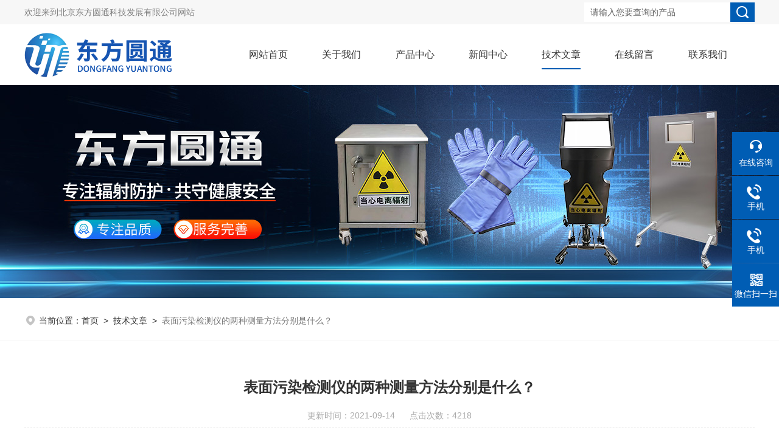

--- FILE ---
content_type: text/html; charset=utf-8
request_url: http://www.orientaltec.net/Article-2778987.html
body_size: 5503
content:
<!DOCTYPE html PUBLIC "-//W3C//DTD XHTML 1.0 Transitional//EN" "http://www.w3.org/TR/xhtml1/DTD/xhtml1-transitional.dtd">
<html xmlns="http://www.w3.org/1999/xhtml">
<head>
<meta http-equiv="Content-Type" content="text/html; charset=utf-8" />
<script type="text/javascript" src="/skins/254238/js/jquery.min.js"></script>
<title>表面污染检测仪的两种测量方法分别是什么？-北京东方圆通科技发展有限公司</title>
<META NAME="Keywords" CONTENT="表面污染检测仪的两种测量方法">
<META NAME="Description" CONTENT="表面污染检测仪采用进口盖革探测器，具有较高的探测效率；是环境实验室、核医学、分子生物学、放射化学、核原料运输、储存和商检">
<link href="/skins/254238/Css/style.css" rel="stylesheet" type="text/css" />
<link rel="stylesheet" type="text/css" href="/skins/254238/Css/swiper.min.css">
<script type="text/javascript" src="/skins/254238/js/jquery-3.6.0.min.js"></script>

<link href="/skins/254238/Css/animate.css" rel="stylesheet" type="text/css" />
<script type="text/javascript">
	if (!(/msie [6|7|8|9]/i.test(navigator.userAgent))){
		new WOW().init();
	};
</script>
<!--导航当前状态 JS-->
<script language="javascript" type="text/javascript"> 
var nav= '5';
</script>
<!--导航当前状态 JS END-->
<link rel="shortcut icon" href="/skins/254238/favicon.ico">
<script type="application/ld+json">
{
"@context": "https://ziyuan.baidu.com/contexts/cambrian.jsonld",
"@id": "http://www.orientaltec.net/Article-2778987.html",
"title": "表面污染检测仪的两种测量方法分别是什么？",
"pubDate": "2021-09-14T10:55:56",
"upDate": "2021-09-14T10:55:56"
    }</script>
<script language="javaScript" src="/js/JSChat.js"></script><script language="javaScript">function ChatBoxClickGXH() { DoChatBoxClickGXH('https://chat.chem17.com',243549) }</script><script>!window.jQuery && document.write('<script src="https://public.mtnets.com/Plugins/jQuery/2.2.4/jquery-2.2.4.min.js" integrity="sha384-rY/jv8mMhqDabXSo+UCggqKtdmBfd3qC2/KvyTDNQ6PcUJXaxK1tMepoQda4g5vB" crossorigin="anonymous">'+'</scr'+'ipt>');</script><script type="text/javascript" src="https://chat.chem17.com/chat/KFCenterBox/254238"></script><script type="text/javascript" src="https://chat.chem17.com/chat/KFLeftBox/254238"></script><script>
(function(){
var bp = document.createElement('script');
var curProtocol = window.location.protocol.split(':')[0];
if (curProtocol === 'https') {
bp.src = 'https://zz.bdstatic.com/linksubmit/push.js';
}
else {
bp.src = 'http://push.zhanzhang.baidu.com/push.js';
}
var s = document.getElementsByTagName("script")[0];
s.parentNode.insertBefore(bp, s);
})();
</script>
</head>

<body>
<div class="headerTop">
	<div class="tp_mid w1200">
    	<div class="tp_l">欢迎来到<a href="/">北京东方圆通科技发展有限公司网站</a></div>
        <div class="tp_r">
            <div class="fSearch" style="float:right;">
                <form id="form1" name="tk"  method="post" onsubmit="return checkFrom(this);" action="/products.html">
                  <input name="keyword" type="text" class="input" value="请输入您要查询的产品" onFocus="if (value =='请输入您要查询的产品'){value =''}" onBlur="if (value =='')" />
                  <input type="submit" class="send" value=" " />
                  <div style=" clear:both;"></div>
                </form>
            </div>
        </div>
        <div class="clear"></div>
    </div>
</div>
<div class="header w1200">
  <div class="logo fl"><a href="/"><img src="/skins/254238/Images/logo.png" alt="北京东方圆通科技发展有限公司" /></a></div>
  <div class="headerR fr">

    <!--导航栏 开始-->
    <div class="ly_nav">
        <!-- 控制menu -->
        <div class="nav_menu">
            <span></span>
            <span></span>
            <span></span>
        </div>        
        <!-- 菜单 -->
        <div class="nav_list">
            <ul>               
                <li id="navId1"><a href="/">网站首页</a></li>
                <li id="navId2"><a rel="nofollow" href="/aboutus.html" onfocus="this.blur()" >关于我们</a></li>        
                <li id="navId3"><a href="/products.html" onfocus="this.blur()">产品中心</a></li>
                <li id="navId4"><a href="/news.html" onfocus="this.blur()">新闻中心</a></li>
                <li id="navId5"><a href="/article.html" onfocus="this.blur()" >技术文章</a></li>
                <li id="navId7"><a rel="nofollow" href="/order.html" onfocus="this.blur()" >在线留言</a></li>
                <li id="navId8"><a rel="nofollow" href="/contact.html" onfocus="this.blur()" >联系我们</a></li>
            </ul>
            <div class="nav_mask"></div>
        </div>
    </div>
    <!--导航栏 结束-->
  </div>
</div>
<script language="javascript" type="text/javascript">
	try {
		document.getElementById("navId" + nav).className = "active";
	}
	catch (e) {}
</script>
<script type="text/javascript">
	$('.nav_mask').click(function(){
		$('.nav_list').removeClass('open')
	})
	$('.nav_menu,.nav_list').click(function(e){
		e.stopPropagation()
	})
	$('.ly_nav').find('.nav_menu').click(function(e){
		$('.nav_list').toggleClass('open')
	})
	$(function () {
		$(".nav_list ul li i").click(function(){
			var b=false;
			if($(this).attr("class")=="cur"){
			   b=true;
			}
			$(".nav_list ul li ul").prev("i").removeClass("cur");
			$(".nav_list>ul>li").children("ul").slideUp("fast");
			if(!b){
				$(this).addClass("cur");
				$(this).siblings("ul").slideDown("fast");
			}
		})
	});
</script>
<script src="https://www.chem17.com/mystat.aspx?u=bjeast"></script>
<!--ny_banner 开始-->
<div class="ny_banner wow zoomIn"><img src="/skins/254238/images/ny_banner4.jpg" /></div>
<!--ny_banner 结束-->

<!--面包屑 开始-->
<div class="h_search">
  <div class="w1200 clear">
    <div class="fl wow fadeInLeft">
      <!--面包屑 开始-->
        <div class="ly_crumb">
            <img src="/skins/254238/images/crumb_icon.png" /><p>当前位置：<a href="/">首页</a>&nbsp;&nbsp;>&nbsp;&nbsp;<a href="/article.html">技术文章</a>&nbsp;&nbsp;>&nbsp;&nbsp;<span>表面污染检测仪的两种测量方法分别是什么？</span></p>
        </div>
        <!--面包屑 结束-->
    </div>
  </div>
</div>
<!--面包屑 结束--> 

<!--内页-新闻详情&文章详情 开始-->
<div class="ly_NyNewsdetail">
	<h1 class="NyNewsdetail_title wow zoomIn">表面污染检测仪的两种测量方法分别是什么？</h1>
    <div class="NyNewsdetail_tips wow fadeInDown">更新时间：2021-09-14&nbsp;&nbsp;&nbsp;&nbsp;&nbsp;&nbsp;点击次数：4218</div>
    <div class="NyNewsdetail_con wow fadeInUp">
    	<span style="font-size: 14px;">　　<strong><a href="http://www.orientaltec.net/Products-35418430.html" target="_blank">表面污染检测仪</a></strong>采用进口盖革探测器，具有较高的探测效率；是环境实验室、核医学、分子生物学、放射化学、核原料运输、储存和商检等领域进行&beta;辐射表面污染检测辐射防护监测的理想仪器，该仪器采用单片机控制，LCD液晶显示，读数清晰、操作方便。<br /><br /></span><div><span style="font-size: 14px;">　　表面污染检测仪的两种测量方法：</span></div><div><span style="font-size: 14px;">　　直接法:用仪器在待测物(场所)的表面适当距离进行测量。通过同样测试条件下的已知源(与被测点可能污染核素相同或其发射的&beta;射线能量相近)活度来确定表面污染测量值。</span></div><div><span style="font-size: 14px;">　　间接法:通过搽拭或去污等方式将待测物(场所)一定面积上的污染物转移实验室固定的仪器设备进行测量。需要确定两个因子:搽拭面积、转移(去污)系数，才能根据固定实验设备测得值计算表面污染值。<br /><br type="_moz" /></span></div><div><span style="font-size: 14px;">　　表面污染检测仪主要用途：</span></div><div><span style="font-size: 14px;">　　1．用于电磁环境电磁波辐射测试：居室、办公室、计算机房、控制室、高压线、发射塔电磁波辐射测量等。</span></div><div><span style="font-size: 14px;">　　2.用于电气设备电磁波辐射测试：计算机、电视机、复印机、机、电缆、蓝牙无线系统、监控器、手机电磁辐射测试、GSM基站、微波炉、空调、冰箱等电气设备的电磁波辐射测试分析。</span></div><div><span style="font-size: 14px;">　　3.用于电磁波辐射防护功能的测试：测试电磁防护服、电脑防辐射屏幕/防护材料的屏蔽电磁辐射功能机要室或屏蔽机房的射频信号监视的电磁波辐射测量应用于电脑电视视保屏、电脑辐射消除器、手机辐射消除贴等等产品的功能检测、*配套。</span></div><div><span style="font-size: 14px;">　　4.用于各种工作/生活环境的电磁波辐射测试，包括手机电磁辐射测试、调频/电视/短波广播、微波炉电磁辐射测量、计算机的无线设备、无线通信、射频发射设备电磁辐射测量等；演示各类电磁波辐射源的相对强弱。<br /><br /><br type="_moz" /></span></div><p align="center"><img src="https://img78.chem17.com/2/20201203/637426168006200365539.jpg" alt="表面污染检测仪" width="500" height="355" align="middle" /></p><p>&nbsp;</p>
    </div>
    <div class="ly_PrevNext wow fadeInUp">
    	<ul>
        	<li>上一篇：<a href="/Article-2794554.html">核素活度计、固定式辐射报警装置在核医学科的运用</a></li>
            <li>下一篇：<a href="/Article-2775619.html">让我们来一起了解下活度计的功能特征</a></li>
        </ul>
    </div>
</div>
<!--内页-新闻详情&文章详情 结束-->


<!--底部 开始-->
<div class="ly_foot wow fadeInUp">
	<div class="ly_Ftmain w1200">
        <div class="ly_Ftcon">
            <div class="ly_FtLeft">
            	<ul>
                	<li>
                    	<div class="Ft_tit">关于我们</div>
                        <a rel="nofollow" href="/aboutus.html">公司简介</a>
                        <a rel="nofollow" href="/honor.html">荣誉资质</a>
                    </li>
                    <li>
                    	<div class="Ft_tit">产品中心</div>
                         
                          <a href="/ParentList-2137606.html" title="核医学用设备">核医学用设备</a>
                         
                          <a href="/ParentList-2137573.html" title="工业仪表">工业仪表</a>
                         
                          <a href="/ParentList-2137550.html" title="核辐射监测设备">核辐射监测设备</a>
                         
                          <a href="/ParentList-2137553.html" title="医疗器械">医疗器械</a>
                         
                          <a href="/ParentList-2137554.html" title="辐射防护用品及防护装置">辐射防护用品及防护装置</a>
                         
                          <a href="/ParentList-2156302.html" title="放射卫生监测设备">放射卫生监测设备</a>
                         
                          <a href="/ParentList-2197653.html" title="洗消去污">洗消去污</a>
                         
                          <a href="/ParentList-2328464.html" title="核医学防护装置">核医学防护装置</a>
                         
                          <a href="/ParentList-2558129.html" title="实验室设备">实验室设备</a>
                        
                    </li>
                    <li>
                    	<div class="Ft_tit">新闻中心</div>
                        <a href="/news.html">公司新闻</a>
                        <a href="/article.html">技术文章</a>
                    </li>
                    <li>
                    	<div class="Ft_tit">联系我们</div>
                        <a rel="nofollow" href="/order.html">在线留言</a>
                        <a rel="nofollow" href="/contact.html">联系方式</a>
                    </li>
                </ul>
            </div>
            <div class="ly_FtRight">
                <div class="ly_FtEwm">
                	<img src="/skins/254238/Images/ewm2.jpg" />
                    <span>微信公众号</span>
                </div> 
            </div>
            <div class="clear"></div>
        </div>
    </div>
    <div class="foot_lx w1200">
      <ul>
        <li class="lx1"><a href="javascript:;" class="clear clearfix"><em></em><div class="wz"><p>联系电话</p><span>010-69722055 </span></div></a></li>
        <li class="lx2"><a href="javascript:;" class="clear clearfix"><em></em><div class="wz"><p>电子邮箱</p><span>dfyuantong@163.com </span></div></a></li>
        <li class="lx3"><a href="javascript:;" class="clear clearfix"><em></em><div class="wz"><p>公司地址</p><span> 北京昌平鼓楼南街6号佳莲时代广场1-603 </span></div></a></li>
      </ul>
    </div>
    
    <div class="ly_FtBottom w1200">
    	<div class="FtBottom_mid">
        	<div class="Ft_Copy">版权所有&copy;2026 北京东方圆通科技发展有限公司&nbsp;&nbsp;&nbsp;&nbsp;<a href="http://beian.miit.gov.cn" target="_blank" rel="nofollow">备案号：京ICP备09029525号-6</a>&nbsp;&nbsp;&nbsp;&nbsp;<a href="/sitemap.xml" target="_blank">sitemap.xml</a>&nbsp;&nbsp;&nbsp;&nbsp;<a href="https://www.chem17.com/login" target="_blank" rel="nofollow">管理登陆</a>&nbsp;&nbsp;&nbsp;&nbsp;技术支持：<a href="https://www.chem17.com" target="_blank" rel="nofollow">化工仪器网</a>&nbsp;&nbsp;&nbsp;&nbsp;<a target="_blank" rel="nofollow" href="">京公网安备 11011402010571号</a ></div>
        </div>
    </div>
</div>
<!--底部 结束-->

<!--右侧漂浮 begin-->
<div class="client-2"> 
    <ul id="client-2"> 
      <li class="my-kefu-liuyan"> 
       <div class="my-kefu-main"> 
        <div class="my-kefu-left"><a class="online-contact-btn" onclick="ChatBoxClickGXH()" href="#" target="_self"><i></i><p>在线咨询</p></a></div> <div class="my-kefu-right"></div> 
       </div>
      </li> 
      <li class="my-kefu-tel"> 
       <div class="my-kefu-tel-main"> 
        <div class="my-kefu-left"><a href="tel:13301057943"><i></i><p>手机</p></a></div> 
        <div class="my-kefu-tel-right">13301057943</div> 
       </div>
      </li> 
      <li class="my-kefu-tel"> 
       <div class="my-kefu-tel-main"> 
        <div class="my-kefu-left"><a href="tel:15001073600"><i></i><p>手机</p></a></div> 
        <div class="my-kefu-tel-right">15001073600</div> 
       </div>
      </li> 
      <li class="my-kefu-weixin"> 
       <div class="my-kefu-main"> 
        <div class="my-kefu-left"><i></i><p>微信扫一扫</p></div> 
        <div class="my-kefu-right"> </div> 
        <div class="my-kefu-weixin-pic"><img src="/skins/254238/Images/ewm1.jpg"> </div> 
       </div>
      </li> 
      <li class="my-kefu-ftop"> 
       <div class="my-kefu-main"> 
        <div class="my-kefu-left"><a href="javascript:;"><i></i><p>返回顶部</p></a> </div> 
        <div class="my-kefu-right"> </div> 
       </div>
      </li> 
    </ul> 
</div>
<!--右侧漂浮 end-->
<script type="text/javascript" src="/skins/254238/js/qq.js"></script>



 <script type='text/javascript' src='/js/VideoIfrmeReload.js?v=001'></script>
  
</html>
</body>

--- FILE ---
content_type: text/css
request_url: http://www.orientaltec.net/skins/254238/Css/style.css
body_size: 12309
content:
body { font-size:14px;font:14px/1.5 Arial,\5FAE\8F6F\96C5\9ED1,Helvetica,sans-serif;color:#333;padding-bottom:0px;padding-top:0px;padding-left:0px;margin:0px;padding-right:0px; min-width:1200px;}
form { font-size:14px;font:14px/1.5 Arial,\5FAE\8F6F\96C5\9ED1,Helvetica,sans-serif;color:#333;padding-bottom:0px;padding-top:0px;padding-left:0px;margin:0px;line-height:2;padding-right:0px}

img { border-top-style:none;border-bottom-style:none;border-right-style:none;border-left-style:none}
* { padding-bottom:0px;padding-top:0px;padding-left:0px;margin:0px;padding-right:0px}
li { list-style-type:none}
img { list-style-type:none}
iframe { border-left-width:0px;border-right-width:0px;border-bottom-width:0px;border-top-width:0px}
img { border-left-width:0px;border-right-width:0px;border-bottom-width:0px;border-top-width:0px}
.l { text-align:right}
.fl { float:left}
.fr { float:right}
.clear { clear:both}
.clear { clear:both;}
.clearfix:after { content:'.'; clear:both; display:block; height:0; visibility:hidden; line-height:0px;}
.clearfix { zoom:1}
.m { margin-top:10px}
.red { color:red}
.dis { display:none}
.m10 { margin:10px}
.mtb { margin-bottom:10px;margin-top:10px}
.mt10 { margin-top:10px}
.mr10 { margin-right:10px}
.mb10 { margin-bottom:10px}
.ml10 { margin-left:10px}
a { text-decoration:none;color:#2d2d2e;}
a:hover { text-decoration:none;color:#005db4}
.center { margin:0px auto}
.position { position:relative}
.w1200 {width:1200px;margin:0 auto;}

/* ���ù���������ʽ */
::-webkit-scrollbar { width:4px;}/* ������ */
::-webkit-scrollbar-track { background-color:#f0f0f0; border-radius:0px;}/* ���������� */
::-webkit-scrollbar-thumb { background-color:#0a1a3e;}
::-webkit-scrollbar-thumb:window-inactive { background-color:#0a1a3e;}

input[type="button"], input[type="submit"], input[type="reset"] {-webkit-appearance: none;}
textarea {  -webkit-appearance: none;}
input{ border-radius: 0; } 

.headerTop { width:100%; height:40px; background-color:#f7f7f7;}
.tp_mid { height:40px; overflow:hidden; margin:0 auto; padding:0;}
.tp_mid .tp_l { width:50%; height:40px; overflow:hidden; line-height:40px; color:#808080; font-size:14px; margin:0; padding:0; float:left;}
.tp_mid .tp_r { width:50%; height:40px; overflow:hidden; line-height:40px; color:#808080; font-size:14px; text-align:right; margin:0; padding:0; float:left;}
.tp_l a, .tp_r a { color:#808080;}
.tp_l a:hover, .tp_r a:hover { color:#005db4;}

@font-face{
	font-family: 'Ariblk';
	src : url('../images/ariblk.ttf');
}


.header { height:100px; position:relative;}
.header .logo { width:25%; height:100px; position:relative; top:0;}
.logo a { display: table-cell; vertical-align: middle; width:100%; height:100px; overflow:hidden; margin:0; padding:0;}
.logo a img { display:inline-block; max-width:100%; height:auto; max-height:100%; margin:0; padding:0;}

.header .headerR { width:71.6%; height:44px; margin:28px 0; padding:0;}

.hContact { font-size:14px;background:url(../images/hContact.png) no-repeat left 8px;padding-left:20px;line-height:35px}
.hContact b { font-size:18px;font-weight:lighter;color:#F00;font-weight:bold;}
.fSearch { width:280px; height:32px; margin:4px 0;}
.fSearch form { width:100%; background:#fff; float:left; display:block;}
.fSearch .input { display:block; width:220px; height:32px; overflow:hidden; line-height:32px; color:#666; font-size:14px; font-family:arial,"΢���ź�","Microsoft Yahei","����"; outline:none; padding:0 10px; float:left; border:none; border-right:0; background-color:#fff; white-space: nowrap; text-overflow: ellipsis;}
.fSearch .send { border-top-style:none;cursor:pointer;height:32px;width:40px;background:#005db4 url(../images/Send.png) no-repeat center center;right:0px;border-bottom-style:none;float:right; text-align:center; border-right-style:none; border-left-style:none; line-height:24px}
.ches a { font-size:14px;height:30px;width:30px;background:#1f1a17;color:#fff;text-align:center;margin-left:10px;display:block}

/*������ ��ʼ*/
.ly_nav { width:100%; height:44px; margin:0 auto; padding:0;}
.ly_nav li, .ly_nav a {	text-decoration: none; list-style: none;}
.ly_nav ::-webkit-scrollbar { display: none;}
.ly_nav .nav_list { width:100%; margin:0 auto; -webkit-box-sizing: border-box; box-sizing: border-box;}
.ly_nav .nav_list > ul > li { display:inline-block; width:14%; position: relative; list-style: none; padding:0; text-align:center; float:left; -webkit-box-sizing: border-box; -moz-box-sizing: border-box; box-sizing: border-box;}
.ly_nav .nav_list > ul > li:last-child { background:none;}
.ly_nav .nav_list > ul > li:hover a{ color:#005db4;}
.ly_nav .nav_list > ul > li > a { display: inline-block; line-height: 44px; color: #333; font-size: 16px; padding: 0; margin: 0; text-decoration: none; -webkit-box-sizing: border-box; -moz-box-sizing: border-box; box-sizing: border-box;}
.ly_nav .nav_list > ul > li a:after{content: '';display: block;width: 0;margin: 0 auto;height: 2px;background: #005db4;-webkit-transition: all .25s;-moz-transition: all .25s;-ms-transition: all .25s;-o-transition: all .25s;transition: all .25s;}
.ly_nav .nav_list > ul > li.active a:after{width: 100%;}
.ly_nav .nav_list > ul > li:hover a:after{width: 100%;}
.ly_nav .nav_list > ul > li i { display:inline-block; width:20px; height:20px; background:url(../images/down.png) center center no-repeat; background-size:10px 10px; vertical-align:middle; cursor:pointer; margin:0;}
.ly_nav .nav_list > ul > li i.cur{ background:url(../images/up.png) center center no-repeat; background-size:10px 10px; text-decoration:none;}
.ly_nav .nav_list > ul > li ul { display:none; position:absolute; left:0; top:70px; z-index:9; width:100%; overflow:hidden; background-color:#fff; box-shadow:0 2px 4px rgba(0, 0, 0, 0.1);}
.ly_nav .nav_list > ul > li ul li { width:100%; overflow:hidden; margin:0 auto; padding:0;}
.ly_nav .nav_list > ul > li ul li a { display:block; width:100%; height:40px; overflow:hidden; line-height:40px; color:#333; font-size:14px; text-align:center; white-space:nowrap; text-overflow: ellipsis; margin:0 auto; padding:0;}
.ly_nav .nav_menu { display: none;}

/*������ ����*/


/* banner ��ʼ */
.apple-banner { width: 100%; height: 600px; overflow: hidden;}
.apple-banner .swiper-container { width: 100%; height: 600px;}
.apple-banner .swiper-container .swiper-button-prev, .apple-banner .swiper-container .swiper-button-next { width: 15%; height: 100%; top:0; background:none; margin:0;}
.apple-banner .swiper-container .swiper-button-prev { left:0;}	
.apple-banner .swiper-container .swiper-button-next { right:0;}
.apple-banner .swiper-button-prev span, .apple-banner .swiper-button-next span { display:block; width: 64px; height: 64px; position: absolute; top: 50%; margin-top:-32px; border-radius: 100%; opacity: 0; -webkit-transition: opacity 0.5s ease; transition: opacity 0.5s ease;}
.apple-banner .swiper-button-prev span { background: rgba(0,0,0,0.6) url(../images/arrows1.png) center center no-repeat; left: 20px;}
.apple-banner .swiper-button-next span { background: rgba(0,0,0,0.6) url(../images/arrows2.png) center center no-repeat; right:20px;}
.apple-banner .swiper-button-prev:hover span, .apple-banner .swiper-button-next:hover span{ opacity: .6;}
/*��ҳ��*/
.apple-banner .swiper-pagination{ top:auto; bottom:24px; background:none;}
.apple-banner .swiper-pagination-bullet { display: inline-block; width: 12px; margin: 0 6px; cursor: pointer; background: none; border-radius:0; opacity: 1; border-radius:6px;}
.apple-banner .swiper-pagination-bullet span { width: 12px; height: 12px; display: block; background: rgba(255, 255, 255, 0.5); border-radius:50%;}
.apple-banner .swiper-pagination-bullet-active span{ background-color: #fff;}
.apple-banner .autoplay .swiper-pagination-bullet-active span{ background: rgba(255,255,255,0.5);}
.apple-banner .swiper-pagination-bullet i{ background-color: #fff; height: 12px; transform:scaleX(0); transform-origin: 0; display: block;}
.apple-banner .autoplay .firsrCurrent i{ transition:transform 2.9s linear; transform:scaleX(1); border-radius:6px;}
.apple-banner .autoplay .current i{ transition:transform 4s linear; transform:scaleX(1); border-radius:6px;}
.apple-banner .autoplay .replace span{ background-color:#fff;}


/* banner ���� */

/*����� ��ʼ*/
.lff_indsan{ margin:60px auto; overflow:hidden;}
.lff_indsan ul li{width: 31.3333%;margin-right: 3%; position:relative; float:left;}
.lff_indsan ul li:last-child{margin-right: 0;}
.lff_indsan ul li img{ width:100%; height:auto;}
.lff_indsan ul li .dingweia a{font-size: 20px;font-weight: normal;color: #fff;line-height: normal; position:absolute; left: 25px;bottom: 25px;border-bottom: 1px solid #fff; padding-bottom: 5px;opacity: 1;-webkit-transition: all 0.25s ease-in-out;-moz-transition: all 0.25s ease-in-out;-o-transition: all 0.25s ease-in-out;-ms-transition: all 0.25s ease-in-out;transition: all 0.25s ease-in-out;}
.lff_indsan ul li:hover .dingweia a{opacity: 0;filter: alpha(opacity=0);}
.lff_indsan ul li .link-setion-text{display: block;width: 100%;position: absolute;top: 50%;left: 0;z-index: 10;color: #fff;text-align: center;opacity: 0;filter: alpha(opacity=0);-webkit-transform: translateY(-50%);-moz-transform: translateY(-50%);-o-transform: translateY(-50%);-ms-transform: translateY(-50%);transform: translateY(-50%);-webkit-transition: all 0.25s ease-in-out;-moz-transition: all 0.25s ease-in-out;-o-transition: all 0.25s ease-in-out;-ms-transition: all 0.25s ease-in-out;transition: all 0.25s ease-in-out;}
.lff_indsan ul li .link-setion-text .link-name p {margin: 0 20px 15px;margin-top: -25px;font-size: 22px;font-weight: normal;color: #fff;line-height: normal;transition: all 0.35s ease-out;-moz-transition: all 0.35s ease-out;
	-o-transition: all 0.35s ease-out;-webkit-transition: all 0.35s ease-out;-ms-transition: all 0.35s ease-out;}
.lff_indsan ul li .link-setion-text .link-summary p {margin: 0 20px 15px;margin-top: -55px;font-size: 13px;font-weight: normal;color: #fff;line-height: normal;transition: all 0.35s ease-out;
	-moz-transition: all 0.35s ease-out;-o-transition: all 0.35s ease-out;-webkit-transition: all 0.35s ease-out;-ms-transition: all 0.35s ease-out;}
.lff_indsan ul li .link-setion-text .link-more {display: inline-block;margin-top: 15px;padding: 3px 15px;border: 1px solid #fff;}
.lff_indsan ul li .link-setion-text .link-more a{color:#fff;}
.lff_indsan ul li em{display: block;width: 100%;height: 100%;position: absolute;top: 0;left: 0;cursor: pointer;background: #004f99;opacity: 0;
	filter: alpha(opacity=0);_height:expression( (this.parentElement.clientHeight) +'px');-webkit-transition: all 0.25s ease-in-out;-moz-transition: all 0.25s ease-in-out;-o-transition: all 0.25s ease-in-out;-ms-transition: all 0.25s ease-in-out;transition: all 0.25s ease-in-out;}
.lff_indsan ul li:hover .link-setion-text {opacity: 1;filter: alpha(opacity=100);}
.lff_indsan ul li:hover .link-setion-text .link-name p {margin-top: 0px;}
.lff_indsan ul li:hover .link-setion-text .link-summary p {margin-top: 0px;}
.lff_indsan ul li:hover em {opacity: 0.8;filter: alpha(opacity=80);}

/*��ҳ��Ʒչʾ*/
.lff_indpro{background-color: #f9f9f9; padding:60px 0 40px;}
.ind_bt{ font-size:24px; text-align:center;}
.ind_bt:after{ content:""; display:block; width:100%;background: url(../images/module-title-bg.png) bottom center no-repeat; height:19px; margin-top:14px;}
.lff_indpro .lyIdxPro_list { width:100%; height:auto; margin: 30px auto 0; padding:0;overflow: hidden;}
.lff_indpro .lyIdxPro_list ul li { width:23.5%; height:auto; margin:0 2% 20px 0; padding:0; background-color:#fff; float:left; -webkit-box-sizing: border-box; -moz-box-sizing: border-box; box-sizing: border-box;}
.lff_indpro .lyIdxPro_list ul li:nth-child(4n+4) { margin-right:0;}
.lff_indpro .lyIdxPro_list ul li:hover { box-shadow:0 5px 10px rgba(0, 0, 0, 0.15);}
.lff_indpro .lyIdxPro_list ul li .lyIdxPro_img { width:100%; height:204px; overflow:hidden; margin:0 auto; padding:0; background-color:#fff; position:relative;}
.lff_indpro .lyIdxPro_list ul li .lyIdxPro_img a img.idxPro_img { display:block; max-width:100%; max-height:100%; margin:auto; padding:0; position:absolute; left:0; top:0; right:0; bottom:0; z-index:1; transition: all 0.5s; -webkit-transition: all 0.5s; -moz-transition: all 0.5s; -o-transition: all 0.5s;}
.lff_indpro .lyIdxPro_list ul li:hover .lyIdxPro_img a img.idxPro_img { -webkit-transform: scale(1.1);-moz-transform: scale(1.1);transform: scale(1.1);}
.lff_indpro .lyIdxPro_list ul li .lyIdxPro_img a i.idxPro_mask { display:none; width:100%; height:100%; overflow:hidden; margin:0; padding:0; background:rgba(0, 93, 180, 0.8) url(../images/eye.png) center center no-repeat; position:relative; left:0; top:0; z-index:2;}
.lff_indpro .lyIdxPro_list ul li:hover .lyIdxPro_img a i.idxPro_mask { display:block;}

.lff_indpro .lyIdxPro_list ul li .lyIdxPro_text { padding:10px 15px;}
.lff_indpro .lyIdxPro_list ul li .lyIdxPro_text a.lyIdxPro_name { display:block; width:100%; height:32px; overflow:hidden; line-height:32px; color:#333; font-size:16px; white-space:nowrap; text-overflow: ellipsis; margin:0 auto; padding:0 0 8px;}
.lff_indpro .lyIdxPro_list ul li:hover .lyIdxPro_text a.lyIdxPro_name { color:#005db4;}
.lff_indpro .lyIdxPro_list ul li .lyIdxPro_text em { display:block; width:48px; height:3px; overflow:hidden; margin:0 0 10px; padding:0; background-color:#005db4;transition: all 0.5s; -webkit-transition: all 0.5s; -moz-transition: all 0.5s; -o-transition: all 0.5s;}
.lff_indpro .lyIdxPro_list ul li:hover .lyIdxPro_text em{ width:100%;}
.lff_indpro .lyIdxPro_list ul li .lyIdxPro_text p { width:100%; height:44px; overflow:hidden; line-height:22px; color:#999; font-size:14px; text-align:justify; display: -webkit-box; -webkit-box-orient: vertical; -webkit-line-clamp: 2; margin:0 auto; padding:0;}
.lff_indpro .indmore{ text-align:center; margin:20px 0;}
.lff_indpro .indmore a{line-height: 38px;padding: 0 35px; border: 1px solid #999;color: #666;transition: all 0.5s ease 0s;display: inline-block; border-radius:35px; margin:0 auto;}
.lff_indpro .indmore:hover a{ background:#005db4; color:#fff; border: 1px solid #005db4;}


/*��ҳ��������*/
.lff_indabout{margin: 60px 0 40px;}
.ab_list { width: 100%; overflow: hidden; margin: 30px auto 0; padding: 0; }
.ab_list ul li { width: 23.5%; margin-right: 2%; overflow: hidden; padding: 0; float: left; }
.ab_list ul li .ab_icon { width: 116px; height: 116px; overflow: hidden; margin: 0 auto; padding: 0;margin: 0 auto 25px;}
.ab_list ul li .ab_icon img { display: block; width: 100%; height: 100%; overflow: hidden; padding: 0; }
.ab_list ul li:hover .ab_icon img { webkit-transform: rotateY(360deg); -moz-transform: rotateY(360deg); -ms-transform: rotateY(360deg); -o-transform: rotateY(360deg); transform: rotateY(360deg); -webkit-transition: all 1s; -moz-transition: all 1s; -ms-transition: all 1s; -o-transition: all 1s; transition: all 1s; }
.ab_list ul li a { width: 100%; overflow: hidden; margin: 20px auto 10px; padding: 0; font-size: 20px; text-align: center; display: block; }
.ab_list ul li:hover a { color: #005db4; }
.ab_list ul li span { display: block; width: 100%; max-height: 40px; overflow: hidden; line-height: 20px; margin: 0 auto; padding: 0; color: #999; font-size: 14px; text-align: center; }
.ab_list ul li:nth-child(4){ margin-right:0;}


/*��ҳ��������*/
.lff_indnew  .news_bd{overflow:hidden;margin: 30px auto 0;}
.lff_indnew  .news_bd .news_tj{width:49%;float:left;}
.lff_indnew  .news_bd .news_tj p i{padding: 3px 23px;background: #005db4;border-radius: 13px;color: #fff; float:left;}
.lff_indnew  .news_bd .news_tj .news_tj_img a{display:block;width:100%;height:318px;overflow:hidden;text-align:center;background:#ffffff;border-bottom:1px solid #f5f5f5;}
.lff_indnew  .news_bd .news_tj .news_tj_img a img{max-width: 100%; max-height:100%;vertical-align:middle;transition-duration: 3s;-ms-transition-duration: 3s;-moz-transition-duration: 3s;-webkit-transition-duration: 3s;}
.lff_indnew  .news_bd .news_tj .news_tj_img a:hover img{transform: scale(1.1,1.1);opacity: 0.5;}
.lff_indnew  .news_bd .news_tj .news_tj_img a .iblock {display:inline-block;height:100%;width:0;vertical-align:middle}
.lff_indnew  .news_bd .news_tj .news_tj_con{background:#ffffff;padding: 10px 20px 15px;}
.lff_indnew  .news_bd .news_tj p a{display:block;width:66%;overflow: hidden; text-overflow: ellipsis; white-space:nowrap;font-size:16px;color:#555;height:35px;line-height:29px; float:left; margin-left:3%;}
.lff_indnew  .news_bd .news_tj p a:hover{color:#005db4;}
.lff_indnew  .news_bd .news_tj p em{display:block;font-size:14px;color:#999;background:#ffffff; float:right;line-height: 30px;}
.lff_indnew  .news_bd .news_tj span{display:block;font-size:14px;color:#999;line-height:22px;background:#ffffff;clear:both;overflow: hidden;text-overflow: ellipsis;display: -webkit-box;-webkit-line-clamp: 2;-webkit-box-orient: vertical;min-height: 45px;}
.lff_indnew  .news_bd .news_tj_san{background: #ffffff; padding: 10px 20px 15px; margin-top:11px;}
.lff_indnew  .news_bd .news_tj_san li{background:url(../images/indwenz.jpg) left center no-repeat;height: 38px;line-height: 38px;padding-left: 15px;}
.lff_indnew  .news_bd .news_tj_san li:hover{box-shadow: 0 2px 5px rgba(0,0,0,.11);padding: 0 10px 0 25px;background: url(../images/indwenz.jpg) 10px center no-repeat;}
.lff_indnew  .news_bd .news_tj_san li:hover a{ color:#005db4;}
.lff_indnew  .news_bd .news_tj_san li a{ width:75%; color:#555;overflow:hidden; white-space:nowrap;text-overflow:ellipsis;display: block; float:left;}
.lff_indnew  .news_bd .news_tj_san li time{ float:right; color:#999;}

.lff_indnew  .news_bd .wenz_si{width:48%;float:right;}
.lff_indnew  .news_bd .wenz_si li{background:#ffffff;padding:21px;margin-bottom:22px;position:relative;}
.lff_indnew  .news_bd .wenz_si li .news_time{position:absolute;width:100px;text-align:center;background:#adadad;padding:10px 0;overflow:hidden;}
.lff_indnew  .news_bd .wenz_si li .news_time p{font-size:24px;font-weight:bold;color:#fff;}
.lff_indnew  .news_bd .wenz_si li .news_time p:after{content: '';display: block;width: 17px;height: 2px;background: #fff;position: absolute;left:41%;}
.lff_indnew  .news_bd .wenz_si li .news_time span{font-size:14px;color:#fff;line-height: 26px;}
.lff_indnew  .news_bd .wenz_si li .news_con{padding-left:110px;}
.lff_indnew  .news_bd .wenz_si li .news_con p{font-size:16px;color:#555;overflow: hidden; text-overflow: ellipsis; white-space:nowrap;line-height: 30px;}
.lff_indnew  .news_bd .wenz_si li .news_con p a{color:#555;}
.lff_indnew  .news_bd .wenz_si li .news_con span{display:block;font-size:14px;color:#999;line-height:22px;padding-top:11px;overflow:hidden;text-overflow: ellipsis;display: -webkit-box;-webkit-line-clamp: 2;-webkit-box-orient: vertical;min-height: 44px;}
.lff_indnew  .news_bd .wenz_si li:hover{box-shadow: 0 9px 8px rgba(0,0,0,.11);}
.lff_indnew  .news_bd .wenz_si li:hover .news_time{background:#005db4;}
.lff_indnew .news_bd .wenz_si li:hover .news_con p a{color:#005db4;}


/*�ײ� ��ʼ*/
.ly_foot { width:100%; margin:0 auto; padding:0; background-color:#222733;}
.ly_foot .ly_Ftmain { overflow:hidden;padding:40px 0 20px;}
.ly_Ftmain .ly_Ftcon {overflow:hidden; padding:0;}
.ly_Ftcon .ly_FtLeft { width:76%; overflow:hidden; margin:0; padding:0; float:left;}
.ly_FtLeft ul li { width:22%; overflow:hidden; margin:0; padding:0 40px 0 0; float:left; -webkit-box-sizing: border-box; -moz-box-sizing: border-box; box-sizing: border-box; max-height:122px;}
.ly_FtLeft ul li:nth-of-type(2) { width:30%;}
.ly_FtLeft ul li a { display:block; width:100%; height:36px; overflow:hidden; line-height:36px; color:#93959b; font-size:14px; white-space:nowrap; text-overflow: ellipsis; margin:0; padding:0;}
.ly_FtLeft ul li a:hover { color:#fff;}
.Ft_tit { width:100%; overflow:hidden; line-height:30px; color:#fff; font-size:16px; font-weight:bold; margin:0 auto 20px; padding:0;}

.ly_Ftcon .ly_FtRight { width:24%; overflow:hidden; margin:0; padding:0; float:right; width:120px;text-align: center;}
.ly_FtRight .ly_FtEwm { width:100%; overflow:hidden; margin:0 auto; padding:0;}
.ly_FtEwm img { display:inline-block; width:120px; height:120px; overflow:hidden; padding:0; vertical-align:middle;}
.ly_FtEwm span {width: 100%;overflow: hidden;color: #93959b;font-size: 14px;text-align: center;margin: 10px 0;padding: 0;display: block;}

.foot_lx{ border-top:1px solid #363b48;padding: 30px 0 20px;overflow: hidden;}
.foot_lx ul li {float:left;width:30%;margin-right:5%;}
.foot_lx ul li:nth-child(3n) {margin-right:0;}
.foot_lx ul li a {display:block;}
.foot_lx ul li a em {display:block;float:left;width:60px;height:60px;border:1px solid #93959b;border-radius:50%;margin-right:15px;}
.foot_lx ul li.lx1 em {background:url(../images/foot_dh.png) center center no-repeat;background-size: 35px 35px;}
.foot_lx ul li.lx2 em {background:url(../images/foot_yx.png) center center no-repeat;background-size: 35px 35px;}
.foot_lx ul li.lx3 em {background:url(../images/foot_dz.png) center center no-repeat;-webkit-animation:bounce-up 1.4s linear infinite;animation:bounce-up 1.4s linear infinite;background-size: 35px 35px;}
.foot_lx ul li.lx3 a {cursor:default;}
.foot_lx ul li a .wz {float:left;width:78%; padding:5px 0;}
.foot_lx ul li a .wz p {padding-bottom:10px;color: #93959b;}
.foot_lx ul li a .wz span {color:#93959b;line-height: 30px;}
.foot_lx ul li.lx1 a .wz span,.foot_lx ul li.lx2 a .wz span{ max-width:100%;overflow:hidden; white-space:nowrap;text-overflow:ellipsis;display: block;}

.ly_foot .ly_FtBottom {  height:auto; overflow:hidden;padding:0;}
.ly_foot .ly_FtBottom .FtBottom_mid { height:auto; overflow:hidden; margin:0 auto; padding:10px 0;}
.FtBottom_mid .Ft_Copy { width:100%; line-height:40px; color:#93959b; font-size:14px;}
.FtBottom_mid .Ft_Copy a { color:#93959b;}
.FtBottom_mid .Ft_Copy a:hover { color:#fff;}

/*�ײ� ����*/

/*��ҳ-�������� ��ʼ*/
.ly_Links { width:100%; overflow:hidden; margin:0 auto; padding:0; background-color:#1c202a;}
.ly_Links .lyLinks_main { width:1200px; overflow:hidden; margin:0 auto; padding:0; -webkit-box-sizing: border-box; -moz-box-sizing: border-box; box-sizing: border-box;}
.lyLinks_main .Lk_tit { display:inline-block; height:40px; overflow:hidden; line-height:40px; color:#fff; font-size:16px; margin:0 auto; padding:0 20px 0 52px; background:rgba(34, 39, 51, 0.5) url(../images/lk_icon.png) 20px center no-repeat; border-radius:0 0 8px 8px;}
.lyLinks_main .Lk_list { width:100%; overflow:hidden; margin:0 auto; padding:10px 0;}
.lyLinks_main .Lk_list a { display:inline-block; height:40px; line-height:40px; color:#93959b; font-size:14px; margin:0; padding:0 10px;}
.lyLinks_main .Lk_list a:hover { color:#fff;}

/*��ҳ-�������� ����*/

/*ny_banner ��ʼ*/
.ny_banner { width:100%; height:350px; overflow:hidden; margin:0 auto; padding:0; background-color:#fff; position:relative;}
.ny_banner img { display:block; width:1920px; height:350px; overflow:hidden; margin:-175px 0 0 -960px; padding:0; position:absolute; left:50%; top:50%;}


/*ny_banner ����*/
/*���м ��ʼ*/
.h_search {background: #fff;height: 70px;border-bottom: 1px solid #f1f1f1;}
.ly_crumb {width:100%;overflow:hidden;margin:0;padding: 17px 0 0 24px;position:relative;float:left;-webkit-box-sizing: border-box;-moz-box-sizing: border-box;box-sizing: border-box;}
.ly_crumb img {display:block;width:20px;height:20px;overflow:hidden;margin:0;padding:0;position:absolute;left:0;top: 27px;}
.ly_crumb p { width:100%; height:40px; overflow:hidden; line-height:40px; color:#333; font-size:14px; white-space:nowrap; text-overflow: ellipsis; margin:0; padding:0;}
.ly_crumb p a { color:#333;}
.ly_crumb p a:hover { color:#005db4;}
.ly_crumb p span { color:#777;}

/*��ҳ-�������� ��ʼ*/
.ly_NyAboutus { width:100%; min-height: 480px; overflow:hidden; margin:60px auto 20px; padding:0;}

/*��������-��˾��� ��ʼ*/
.ny_title { width:100%; overflow:hidden; margin:0 auto 40px; padding:0;}
.ny_title b { display:block; width:100%; height:40px; overflow:hidden; line-height:40px; color:#333; font-size:24px; font-weight:normal; text-align:center; margin:0 auto; padding:0;}
.ny_title p { width:100%; height:auto; text-align:center; margin:10px auto; padding:0;}
.ny_title p img { display:inline-block; width:20px; height:20px; vertical-align:middle; margin:-2px 0 0; padding:0;}
.ny_title p i { display:inline-block; width:120px; height:1px; overflow:hidden; margin:-2px 16px 0; padding:0; vertical-align:middle; background-color:#dfdfdf;}
.ny_title span { display:block; width:100%; height:20px; overflow:hidden; line-height:20px; color:#999; font-size:16px; text-align:center; margin:0 auto; padding:0; text-transform:uppercase;}

.ly_Gsjj { width:1200px; overflow:hidden; margin:0 auto 60px; padding:0;}
.lyGsjj_main { width:100%; overflow:hidden; margin:0 auto; padding:0;}
.lyGsjj_main .lyGsjj_img { width:100%; overflow:hidden; margin:0 auto 40px; padding:0;}
.lyGsjj_img img { display:block; width:auto!important; height:auto!important; max-width:100%; margin:0 auto; padding:0;}
.lyGsjj_main .lyGsjj_text { width:100%; overflow:hidden; margin:0 auto; padding:0; -webkit-box-sizing: border-box; -moz-box-sizing: border-box; box-sizing: border-box;}
.lyGsjj_name em { display:block; width:60px; height:2px; overflow:hidden; margin:10px auto 0; padding:0; background-color:#d12135;}
.lyGsjj_text p { width:100%; overflow:hidden; line-height:30px; color:#777777; font-size:15px; text-align:justify; text-indent:2em; word-break: break-all; margin:0 auto; padding:0;}
.lyGsjj_text p span, .lyGsjj_text p em { color:#777777!important; font-family:Arial,\5FAE\8F6F\96C5\9ED1,Helvetica,sans-serif!important; font-size:14px!important; font-style:normal!important; font-weight:normal!important;}
.lyGsjj_main ul { margin:40px auto 0;}
.lyGsjj_main ul li { width:33.333333%; overflow:hidden; margin:0; padding:0 20px; float:left; -webkit-box-sizing: border-box; -moz-box-sizing: border-box; box-sizing: border-box;}
.lyGsjj_main ul li p { width:100%; height:60px; overflow:hidden; line-height:60px; color:#005db4; font-size:60px; font-weight:bold; text-align:center; margin:0 auto; padding:0;}
.lyGsjj_main ul li span { display:block; width:100%; overflow:hidden; line-height:30px; color:#777777; font-size:16px; text-align:center; margin:0 auto; padding:0;}

/*��������-��˾��� ����*/

/*��������-����ʵ�� ��ʼ*/
.ly_AboutScsl { width:100%; overflow:hidden; margin:40px auto; padding:40px 0; background-color:#f9f9f9;}
.ly_AboutScsl .lyAboutScsl_main { width:1200px; overflow:hidden; margin:0 auto; padding:0;}
.lyAboutScsl_main .lyAboutScsl_con { width:100%; overflow:hidden; margin:40px auto; padding:0;}
.lyAboutScsl_con p { width:100%; overflow:hidden; line-height:30px; color:#777; font-size:16px; text-align:justify; margin:0 auto; padding:0;}

.lyAboutScsl_main ul li { width:23.5%; height:210px; overflow:hidden; margin:0 2% 0 0; padding:0; float:left; position:relative;}
.lyAboutScsl_main ul li:last-child { margin:0;}
.lyAboutScsl_main ul li img { display:block; max-width:100%; max-height:100%; overflow:hidden; margin:auto; padding:0; position:absolute; left:0; top:0; right:0; bottom:0; transition: all 0.5s; -webkit-transition: all 0.5s; -moz-transition: all 0.5s; -o-transition: all 0.5s;}
.lyAboutScsl_main ul li:hover img { -webkit-transform: scale(1.1); -moz-transform: scale(1.1); transform: scale(1.1);}


/*��������-����ʵ�� ����*/
/*��ҵ���� ��ʼ*/
.h_adv_box{ width:100%; margin:40px 0;}
.adv_list ul{ border:1px solid #e6e6e6; height:174px;box-sizing:border-box;-moz-box-sizing:border-box;-webkit-box-sizing:border-box; margin-bottom:40px; overflow:hidden;}
.adv_list ul li{ float:left; width:16.66667%; border-right:1px solid #e6e6e6;box-sizing:border-box;-moz-box-sizing:border-box;-webkit-box-sizing:border-box; height:174px; text-align:center; padding-top:35px; }
.adv_list ul li p{font-size:15px; color:#666; margin-top:15px;}
.adv_list ul li:last-child{ border:none;}
/*��ҵ���� ����*/
/*��ҳ-�������� ����*/

/*��ҳ-��������&�������� ��ʼ*/
.ly_NyNews { width:100%; min-height: 480px; height:auto; margin:60px auto; padding:0;}
.ly_NyNews .lyNyNew_main { width:1200px; height:auto; margin:0 auto; padding:0;}

.lyNyNew_main .lyNyNew_Tj { width:100%; overflow:hidden; margin:0 auto 40px; padding:20px 100px 20px 20px; background-color:#f5f5f5; position:relative; -webkit-box-sizing: border-box; -moz-box-sizing: border-box; box-sizing: border-box;}
.lyNyNew_main .lyNyNew_Tj:hover { box-shadow:0 10px 20px rgba(0, 0, 0, 0.1); background-color:#fff;}
.lyNyNew_Tj .lyNyNew_TjImg { width:28%; height:200px; overflow:hidden; margin:0; padding:0; float:left;}
.lyNyNew_Tj .lyNyNew_TjImg a { display:block; width:100%; height:100%; overflow:hidden; margin:0; padding:0; position:relative;}
.lyNyNew_Tj .lyNyNew_TjImg a img { display:block; max-width:100%; max-height:100%; margin:auto; padding:0; position:absolute; left:0; top:0; right:0; bottom:0; transition: all 0.5s; -webkit-transition: all 0.5s; -moz-transition: all 0.5s; -o-transition: all 0.5s;}
.lyNyNew_Tj:hover .lyNyNew_TjImg img { -webkit-transform: scale(1.1);-moz-transform: scale(1.1);transform: scale(1.1);}
.lyNyNew_Tj .lyNyNew_TjText { width:72%; height:200px; overflow:hidden; margin:0; padding:0 40px; border-right:1px solid #dfdfdf; float:left; -webkit-box-sizing: border-box; -moz-box-sizing: border-box; box-sizing: border-box;}
.lyNyNew_Tj:hover .lyNyNew_TjText { border-right:1px solid #005db4;}
.lyNyNew_Tj .lyNyNew_TjText .lyNyNew_TjName { width:100%; overflow:hidden; margin:0 auto; padding:0;}
.lyNyNew_Tj .lyNyNew_TjText .lyNyNew_TjName a { display:block; width:100%; height:40px; overflow:hidden; line-height:40px; color:#333; font-size:22px; white-space:nowrap; text-overflow: ellipsis; margin:0 auto; padding:0;}
.lyNyNew_Tj:hover .lyNyNew_TjText .lyNyNew_TjName a { color:#005db4;}
.lyNyNew_Tj .lyNyNew_TjText .lyNyNew_TjTime { width:100%; height:30px; overflow:hidden; line-height:30px; color:#999; font-size:15px; margin:10px auto; padding:0;}
.lyNyNew_Tj .lyNyNew_TjText .lyNyNew_TjTime em { width:0px; height:1px; overflow:hidden; background-color:#ccc; margin:14px 0 0 0; padding:0; float:left; transition: all 0.5s; -webkit-transition: all 0.5s; -moz-transition: all 0.5s; -o-transition: all 0.5s;}
.lyNyNew_Tj:hover .lyNyNew_TjText .lyNyNew_TjTime em { width:40px; margin:14px 10px 0 0;}
.lyNyNew_Tj .lyNyNew_TjText .lyNyNew_TjMs { width:100%; overflow:hidden; margin:0 auto; padding:0 0 0 20px; border-left:1px solid #dfdfdf; -webkit-box-sizing: border-box; -moz-box-sizing: border-box; box-sizing: border-box;}
.lyNyNew_Tj .lyNyNew_TjText .lyNyNew_TjMs p { width:100%; height:112px; overflow:hidden; line-height:28px; color:#666; font-size:15px; text-align:justify; text-indent:0; display: -webkit-box; -webkit-line-clamp: 4; -webkit-box-orient: vertical; text-overflow: ellipsis; margin:0 auto; padding:0;}
.lyNyNew_Tj .lyNyNew_TjMore { width:100px; height:200px; overflow:hidden; margin:0; padding:0; background:url(../images/jt9.png) center center no-repeat; position:absolute; top:20px; right:0;}
.lyNyNew_Tj .lyNyNew_TjMore:hover{ background:url(../images/jt10.png) center center no-repeat;}

.lyNyNew_main .lyNyNew_list { width:100%; height:auto; margin:0 auto 60px; padding:0;}
.lyNyNew_list ul li { width:100%; height:auto; margin:0 auto 20px; padding:20px 100px 20px 20px; background-color:#fff; border-bottom:1px solid #eaeaea; position:relative; -webkit-box-sizing: border-box; -moz-box-sizing: border-box; box-sizing: border-box;}
.lyNyNew_list ul li:hover { box-shadow:0 10px 20px rgba(0, 0, 0, 0.1); border-bottom:1px solid #fff;}
.lyNyNew_list ul li .lyNyNew_name { width:100%; overflow:hidden; margin:0 auto; padding:0;}
.lyNyNew_list ul li .lyNyNew_name a { display:block; width:100%; height:30px; overflow:hidden; line-height:30px; color:#333; font-size:16px; white-space:nowrap; text-overflow: ellipsis; margin:0 auto; padding:0;}
.lyNyNew_list ul li:hover .lyNyNew_name a { color:#005db4;}
.lyNyNew_list ul li .lyNyNew_time { width:100%; height:30px; overflow:hidden; line-height:30px; color:#999; font-size:14px; margin:0 auto; padding:0;}
.lyNyNew_list ul li .lyNyNew_time em { width:20px; height:1px; overflow:hidden; background-color:#ccc; margin:14px 10px 0 0; padding:0; float:left; transition: all 0.5s; -webkit-transition: all 0.5s; -moz-transition: all 0.5s; -o-transition: all 0.5s;}
.lyNyNew_list ul li:hover .lyNyNew_time em { width:40px;}
.lyNyNew_list ul li .lyNyNew_ms { width:100%; overflow:hidden; margin:0 auto; padding:0;}
.lyNyNew_list ul li .lyNyNew_ms p { width:100%; height:48px; overflow:hidden; line-height:24px; color:#666; font-size:14px; text-indent:0; display: -webkit-box; -webkit-line-clamp: 2; -webkit-box-orient: vertical; text-overflow: ellipsis; margin:0 auto; padding:0;}
.lyNyNew_list ul li .lyNyNew_more { width:40px; height:40px; overflow:hidden; margin:-20px 0 0; padding:0; background:url(../images/jt7.png) center center no-repeat; position:absolute; top:50%; right:30px;}
.lyNyNew_list ul li .lyNyNew_more:hover{ background:url(../images/jt8.png) center center no-repeat;}

.lyNyDown_list ul li { margin:0 auto 20px; padding:0 100px 20px 20px;}
.lyNyDown_list ul li a.lyNyNew_more { margin:0; top:10px;}
.NyNewsdetail_con .NyDown_btn { width:100%; overflow:hidden; margin:20px auto 0; padding:0;text-align: center;}
.NyNewsdetail_con .NyDown_btn a { display: inline-block;width:160px; height:44px; overflow:hidden; line-height:44px; color:#fff; font-size:16px; text-align:center; text-indent:0;  padding:0; background-color:#005db4; border-radius:4px;margin: 0 10px;}
.NyNewsdetail_con .NyDown_btn a:hover { background-color:#444;}

/*��ҳ-��������&�������� ����*/

/*��ҳ-��������&�������� ��ʼ*/
.ly_NyNewsdetail { width:1200px; overflow:hidden; margin:60px auto; padding:0;}
.ly_NyNewsdetail .NyNewsdetail_title { width:100%; overflow:hidden; line-height:32px; color:#333; font-size:24px; font-weight:bold; text-align:center; margin:0 auto; padding:0;}
.ly_NyNewsdetail .NyNewsdetail_tips { width:100%; height:auto; overflow:hidden; line-height:20px; color:#aaa; font-size:14px; text-align:center; margin:20px auto; padding:0 0 10px; border-bottom:1px dashed #dfdfdf;}
.ly_NyNewsdetail .NyNewsdetail_con { width:100%; overflow:hidden; margin:0 auto; padding:0; line-height:30px; color:#565656; font-size:15px; word-break:break-all; text-align:justify;}
.NyNewsdetail_con p, .NyNewsdetail_con div { width:100%; overflow:hidden; line-height:30px; color:#565656; font-size:15px; text-align:justify; margin:0 auto; padding:0;}
.NyNewsdetail_con p span, .NyNewsdetail_con span, .NyNewsdetail_con p em, .NyNewsdetail_con em { color:#565656!important; font-family:Arial,\5FAE\8F6F\96C5\9ED1,Helvetica,sans-serif!important; font-size:15px!important;}
.NyNewsdetail_con table { width:100%!important;}
.NyNewsdetail_con table tr td p { text-indent:0!important;}
.NyNewsdetail_con img { display:inline-block; width:auto!important; height:auto!important; max-width:100%; margin:0 auto; padding:0; text-indent:0!important;}

.ly_PrevNext { width:100%; overflow:hidden; margin:30px auto 0; padding:20px 0 0; border-top:1px solid #dfdfdf;}
.ly_PrevNext ul li { width:100%; overflow:hidden; line-height:20px; color:#333; font-size:14px; margin:0 auto; padding:10px 0; -webkit-box-sizing: border-box; -moz-box-sizing: border-box; box-sizing: border-box;}
.ly_PrevNext ul li:last-child { margin:0 auto;}
.ly_PrevNext ul li a { overflow:hidden; line-height:20px; color:#333; font-size:14px;}
.ly_PrevNext ul li:hover, .ly_PrevNext ul li:hover a { color:#005db4;}
/*��ҳ-��������&�������� ����*/

/*��ҳ-�ɹ����� ��ʼ*/
.ly_NySuccesscase { width:1200px; height:auto; margin:60px auto; padding:0;min-height: 480px;}
.ly_NySuccesscase .lyNyCase_list { width:100%; height:auto; margin:0 auto; padding:0;}
.ly_NySuccesscase .lyNyCase_list ul li { width:32%; margin:0 2% 24px 0; padding:10px; border:1px solid #dfdfdf; float:left; -webkit-box-sizing: border-box; -moz-box-sizing: border-box; box-sizing: border-box;}
.ly_NySuccesscase .lyNyCase_list ul li:nth-child(3n+3) { margin:0 0 24px;}

.lyNyCase_list ul li .idxCase_img { width:100%; height:250px; overflow:hidden; margin:0 auto 10px; padding:0;}
.lyNyCase_list ul li .idxCase_img a { display:block; width:100%; height:100%; overflow:hidden; margin:0 auto; padding:0; position:relative;}
.lyNyCase_list ul li .idxCase_img a img { display:block; max-width:100%; max-height:100%; margin:auto; padding:0; position:absolute; left:0; top:0; right:0; bottom:0; transition: all 0.5s; -webkit-transition: all 0.5s; -moz-transition: all 0.5s; -o-transition: all 0.5s;}
.lyNyCase_list ul li:hover .idxCase_img a img { -webkit-transform: scale(1.1);-moz-transform: scale(1.1);transform: scale(1.1);}
.lyNyCase_list ul li .idxCase_text { width:100%; height:auto; margin:0 auto; padding:0;}
.lyNyCase_list ul li .idxCase_text .idxCase_name { width:100%; height:40px; margin:0 auto; padding:0 10px; position:relative; -webkit-box-sizing: border-box; -moz-box-sizing: border-box; box-sizing: border-box;}
.lyNyCase_list ul li .idxCase_text .idxCase_name em { display:block; width:0px; height:2px; overflow:hidden; margin:0; padding:0; background-color:#005db4; position:absolute; left:-10px; top:19px; transition: all 0.5s; -webkit-transition: all 0.5s; -moz-transition: all 0.5s; -o-transition: all 0.5s;}
.lyNyCase_list ul li:hover .idxCase_text .idxCase_name em { width:20px;}
.lyNyCase_list ul li .idxCase_text .idxCase_name { width:100%; margin:0; padding:0; transition: all 0.5s; -webkit-transition: all 0.5s; -moz-transition: all 0.5s; -o-transition: all 0.5s; -webkit-box-sizing: border-box; -moz-box-sizing: border-box; box-sizing: border-box;}
.lyNyCase_list ul li:hover .idxCase_text .idxCase_name { padding:0 0 0 10px;}
.lyNyCase_list ul li .idxCase_text .idxCase_name a { display:block; width:100%; height:40px; overflow:hidden; line-height:40px; color:#333; font-size:18px; white-space: nowrap; text-overflow: ellipsis; margin:0; padding:0 10px; -webkit-box-sizing: border-box; -moz-box-sizing: border-box; box-sizing: border-box;}
.lyNyCase_list ul li:hover .idxCase_text .idxCase_name a { color:#005db4;}
.lyNyCase_list ul li .idxCase_text p { width:100%; height:48px; overflow:hidden; line-height:24px; color:#999; font-size:14px; word-break:break-all; margin:0 auto; padding:0 10px; display: -webkit-box; -webkit-line-clamp: 2; -webkit-box-orient: vertical; -webkit-box-sizing: border-box; -moz-box-sizing: border-box; box-sizing: border-box;}

/*��ҳ-�ɹ����� ����*

/*��ҳ-�������� ��ʼ*/
.ly_NyOrder { width:1200px; overflow:hidden; margin:60px auto; padding:0;}
.msg_btn input { display: block; width: 100px; height: 34px; overflow: hidden; line-height: 32px; margin: 0 15px 0 0; padding: 0; background-color: #f0f0f0; color: #333; font-size: 13px; text-align: center; border: 1px solid #ccc; float: left;}
.msg_btn input { width: 160px!important; height: 44px!important; line-height: 44px!important; color: #fff!important; font-size: 15px!important; text-align: center!important; border: none!important; background-color: #005db4!important; cursor: pointer!important;}
.msg_btn input:last-child { background-color: #bbb!important;}
#ly_msg.ly_msg ul{ margin-top:0 !important;}

/*��ҳ-�������� ����*/

/*��ҳ-��ϵ���� ��ʼ*/
.ly_NyContact { width:1200px; height:auto; margin:60px auto; padding:0;}
.ly_NyContact .lyNyContact_main { width:100%; height:auto; margin:0 auto; padding:0;}
.lyNyContact_main .lyNyContact_lxfs { width:100%; overflow:hidden; margin:0 auto 40px; padding:48px 0; border:1px solid #dfdfdf; border-bottom:24px solid #005db4; border-radius:0 0 24px 24px; box-shadow: 0 -4px 8px rgba(0, 0, 0, 0.1); box-sizing: border-box; -webkit-box-sizing: border-box; -o-box-sizing: border-box; -moz-box-sizing: border-box;}
.lyNyContact_lxfs .lyNyContact_company { width:100%; overflow:hidden; line-height:36px; color:#333; font-size:24px; text-align:center; margin:0 auto 48px; padding:0;}
.lyNyContact_lxfs ul li { width:25%; overflow:hidden; margin:0; padding:24px; border-right:1px solid #dfdfdf; float:left; box-sizing: border-box; -webkit-box-sizing: border-box; -o-box-sizing: border-box; -moz-box-sizing: border-box;}
.lyNyContact_lxfs ul li:nth-child(4) { border:0;}
.lyNyContact_lxfs ul li img { display:block; width:118px; height:118px; overflow:hidden; margin:0 auto 24px; padding:0; border:1px solid #808080; border-radius:50%;}
.lyNyContact_lxfs ul li span { display:block; width:100%; overflow:hidden; color:#999; font-size:20px; text-align:center; margin:0 auto 10px; padding:0;}
.lyNyContact_lxfs ul li p { width:100%; height:64px; overflow:hidden; line-height:32px; color:#666; font-size:20px; text-align:center; display:-webkit-box; -webkit-line-clamp: 2; -webkit-box-orient: vertical; text-overflow: ellipsis; margin:0 auto; padding:0; word-break:break-all;}

.lyNyContact_main .lyNyContact_map { width:100%; overflow:hidden; margin:0; padding:0;}
.lyNyContact_map .lyNyContact_Mapmain { width:100%; height:370px; overflow:hidden; margin:0 auto; padding:10px; background-color:#f9f9f9; box-sizing: border-box; -webkit-box-sizing: border-box; -o-box-sizing: border-box; -moz-box-sizing: border-box;}
.lyNyContact_map .lyNyContact_Mapmain .dz_map{width: 100%;overflow: hidden;height: 350px;margin: 0 auto;}
/*��ҳ-��ϵ���� ����*/

/*��ҳ-�������� ��ʼ*/
.ly_NyHonor { width:1200px; height:auto; margin:60px auto; padding:0;min-height: 480px;}
.ly_NyHonor .lyNyHonor_list { width:100%; height:auto; margin:0 auto; padding:0;}
.lyNyHonor_list ul li { width:23.5%; overflow:hidden; margin:0 2% 30px 0; padding:10px 20px 30px; background-color:#f5f5f5; float:left; position:relative; -webkit-box-sizing: border-box; -moz-box-sizing: border-box; box-sizing: border-box;}
.lyNyHonor_list ul li:nth-child(4n+4) { margin:0 0 30px;}
.lyNyHonor_list ul li .lyIdxHonor_img { width:100%; height:242px; overflow:hidden; margin:0 auto 20px; padding:0;}
.lyNyHonor_list ul li .lyIdxHonor_img a { display:block; width:100%; height:100%; overflow:hidden; margin:0 auto; padding:0; position:relative;}
.lyNyHonor_list ul li .lyIdxHonor_img a img {  display:block; max-width:100%; max-height:100%; margin:auto; padding:0; position:absolute; left:0; top:0; right:0; bottom:0; transition: all 0.5s; -webkit-transition: all 0.5s; -moz-transition: all 0.5s; -o-transition: all 0.5s;}
.lyNyHonor_list ul li:hover .lyIdxHonor_img a img { -webkit-transform: scale(1.1);-moz-transform: scale(1.1);transform: scale(1.1);}
.lyNyHonor_list ul li .lyIdxHonor_text { width:100%; overflow:hidden; margin:0 auto; padding:0;}
.lyNyHonor_list ul li .lyIdxHonor_text a { display:block; width:100%; height:21px; overflow:hidden; line-height:28px; color:#333; font-size:16px; text-align:center; margin:0 auto; padding:0; display: -webkit-box; -webkit-line-clamp: 2; -webkit-box-orient: vertical;}
.lyNyHonor_list ul li:hover .lyIdxHonor_text a { color:#005db4;}
.lyNyHonor_list ul li i { display:block; width:30px; height:4px; overflow:hidden; margin:0; padding:0; background-color:#005db4; position:absolute; bottom:0; left:0; transition: all 0.5s; -webkit-transition: all 0.5s; -moz-transition: all 0.5s; -o-transition: all 0.5s;}
.lyNyHonor_list ul li:hover i { width:100%;}


/*��ҳ-�������� ����*/


/*��ҳ��ʽ ��ʼ*/
#fengye { text-align: center; margin: 30px auto 0; color: #555; font-size:14px;}
#fengye a { display: inline-block; padding: 0 10px; background: #ddd; height: 30px; line-height: 30px; text-align: center; margin: 0 5px; border-radius: 2px; color: #555; font-size:14px;}
#fengye a:hover { background: #005db4; color: #ffffff; }
#fengye a.pnnum1 { background: #005db4; color: #ffffff; }
#fengye input { display: inline-block; padding: 0 5px; background-color: #005db4; width: 40px !important; height: 30px !important; line-height: 30px; text-align: center; margin: 0 5px; color: #fff; cursor: pointer; border: 0; outline:none; font-size:14px;}
#fengye .p_input { display: inline-block; padding: 0 5px; background: #ddd; height: 30px; line-height: 30px; text-align: center; margin: 0 5px; color: #555; cursor: default;}

/*��ҳ��ʽ ����*/

/*��ҳ-��Ʒ���� ��ʼ*/
.ly_NyProducts { width:100%; min-height: 480px; overflow:hidden; margin:60px auto; padding:0;}
.ly_NyProducts .lyNyPro_main { width:1200px; height:auto; margin:0 auto; padding:0;}
.lyNyPro_main .lyNyPro_left { width:25%; overflow:hidden; margin:0; padding:0; float:left;}
.lyNyPro_main .lyNyPro_right { width:72%; height:auto; margin:0; padding:0; float:right;}

.lyNyPro_right .lyNyPro_list { width:100%; overflow:hidden; margin:0 auto; padding:0;}
.lyNyPro_list ul li { width:31%; overflow:hidden; margin:0 3.5% 20px 0; padding:0; background-color:#fff; float:left; -webkit-box-sizing: border-box; -moz-box-sizing: border-box; box-sizing: border-box;    box-shadow: 0 1px 0px rgba(0, 0, 0, 0.1);}
.lyNyPro_list ul li:nth-child(3n+3) { margin:0 0 20px;}
.lyNyPro_list ul li .lyIdxPro_img {     width: 100%;height: 224px; overflow: hidden;margin: 0 auto; padding: 0; background-color: #fff;position: relative;}
.lyNyPro_list ul li .lyIdxPro_img a img.idxPro_img { display:block; max-width:100%; max-height:100%; margin:auto; padding:0; position:absolute; left:0; top:0; right:0; bottom:0; z-index:1; transition: all 0.5s; -webkit-transition: all 0.5s; -moz-transition: all 0.5s; -o-transition: all 0.5s;}
.lyNyPro_list ul li:hover .lyIdxPro_img a img.idxPro_img { -webkit-transform: scale(1.1);-moz-transform: scale(1.1);transform: scale(1.1);}
.lyNyPro_list ul li .lyIdxPro_img a i.idxPro_mask { display:none; width:100%; height:100%; overflow:hidden; margin:0; padding:0; background:rgba(0, 93, 180, 0.8) url(../images/eye.png) center center no-repeat; position:relative; left:0; top:0; z-index:2;}
.lyNyPro_list ul li:hover .lyIdxPro_img a i.idxPro_mask { display:block;}

.lyNyPro_list ul li .lyIdxPro_text { padding:10px 15px;}
.lyNyPro_list ul li .lyIdxPro_text a.lyIdxPro_name { display:block; width:100%; height:32px; overflow:hidden; line-height:32px; color:#333; font-size:16px; white-space:nowrap; text-overflow: ellipsis; margin:0 auto; padding:0 0 8px;}
.lyNyPro_list ul li:hover .lyIdxPro_text a.lyIdxPro_name { color:#005db4;}
.lyNyPro_list ul li .lyIdxPro_text em { display:block; width:48px; height:3px; overflow:hidden; margin:0 0 10px; padding:0; background-color:#005db4;transition: all 0.5s; -webkit-transition: all 0.5s; -moz-transition: all 0.5s; -o-transition: all 0.5s;}
.lyNyPro_list ul li:hover .lyIdxPro_text em{ width:100%;}
.lyNyPro_list ul li .lyIdxPro_text p { width:100%; height:44px; overflow:hidden; line-height:22px; color:#999; font-size:14px; text-align:justify; display: -webkit-box; -webkit-box-orient: vertical; -webkit-line-clamp: 2; margin:0 auto; padding:0;}



/*��Ʒ���� ��ʼ*/
.lyNyPro_left .h_left { width:100%; overflow:hidden; background-color:#fff; margin:0 0 30px;}
.lyNyPro_left .cp_type { margin:0;}
.lyNyPro_left .cp_type .hd { text-align:center; background-color:#005db4; padding:20px;}
.lyNyPro_left .cp_type .hd p { height:40px; line-height:40px; font-size:28px; font-weight:bold; color:#fff;}
.lyNyPro_left .cp_type .hd p:before { content:''; display:inline-block; width:28px; height:28px; background:url(../images/mulu_tlt.png) center center no-repeat; margin-right:5px; vertical-align:middle; margin-top:-3px;}
.lyNyPro_left .cp_type .hd span { display:block; height:20px; line-height:20px; font-size:14px; color:#fff; text-transform:uppercase;}
.lyNyPro_left .cp_type .bd { border-left:1px solid #dfdfdf; border-right:1px solid #dfdfdf;}
.lyNyPro_left .cp_type .bd ul li { border-bottom:1px solid #dfdfdf;}
.lyNyPro_left .cp_type .bd ul li p { height:60px; line-height:60px;}
.lyNyPro_left .cp_type .bd ul li p a { display:block; width:80%; padding:0 0 0 20px; overflow: hidden; line-height:60px; color:#333; font-size:16px; white-space:nowrap; text-overflow: ellipsis; float:left; -webkit-box-sizing: border-box; -moz-box-sizing: border-box; box-sizing: border-box;}
.lyNyPro_left .cp_type .bd ul li p span { display:block; width:20%; height:100%; background:url(../images/mulu1.png) center center no-repeat; cursor:pointer; float:right;}
.lyNyPro_left .cp_type .bd ul li div { background:#fafafa; display:none;}
.lyNyPro_left .cp_type .bd ul li div a { display:block; height:48px; line-height:48px; color:#797979; font-size:14px; border-top:1px solid #e7e5e5; padding:0 20px 0 40px; overflow: hidden; text-overflow: ellipsis; white-space:nowrap;background:url(../images/icon4.png) 20px center no-repeat;}
.lyNyPro_left .cp_type .bd ul li div a:first-child {}
.lyNyPro_left .cp_type .bd ul li p:hover, .lyNyPro_left .cp_type .bd ul li.on p { background-color:#fff;}
.lyNyPro_left .cp_type .bd ul li p:hover a, .lyNyPro_left .cp_type .bd ul li.on p a { color:#005db4;}
.lyNyPro_left .cp_type .bd ul li p:hover span { background:url(../images/mulu2.png) center center no-repeat;}
.lyNyPro_left .cp_type .bd ul li.on p span { background:url(../images/mulu3.png) center center no-repeat;}
.lyNyPro_left .cp_type .bd ul li div a:hover { color:#005db4; background:url(../images/icon5.png) 20px center no-repeat;}
.lyNyPro_left .cp_type .bd ul a.ckqb { display:block; height:34px; line-height:34px; font-size:16px; color:#333; background:#f1f1f1; width:94%; margin:10px auto; text-align:center; overflow: hidden; text-overflow: ellipsis; white-space:nowrap;cursor:pointer;}
.lyNyPro_left .cp_type .bd ul a.ckqb:hover { background:#0a78d7; color:#fff;}

/*��Ʒ���� ����*/
/*��ҳ-��Ʒ���� ����*/


/*��ҳ-��Ʒ�б� ��ʼ*/
.nyPro_list { width:100%; height:auto; margin:0 auto; padding:0 0 0.1px;}
.nyPro_list ul li { width:100%; height:auto; margin:0 auto 30px; padding:20px; background-color:#fff; border:1px solid #dfdfdf; -webkit-box-sizing: border-box; -moz-box-sizing: border-box; box-sizing: border-box;}
.nyPro_list ul li:hover { border:1px solid #fff; box-shadow:0 10px 20px rgba(0, 0, 0, 0.1);}
.nyPro_list ul li .nyProList_img { width:20%; height:158px; overflow:hidden; margin:0; padding:0; float:left; -webkit-box-sizing: border-box; -moz-box-sizing: border-box; box-sizing: border-box;}
.nyPro_list ul li .nyProList_img a { display:block; width:100%; height:100%; overflow:hidden; margin:0; padding:0; background-color:#fff; position:relative;}
.nyPro_list ul li .nyProList_img a img.nyPro_img { display:block; max-width:100%; max-height:100%; margin:auto; padding:0; position:absolute; left:0; top:0; right:0; bottom:0; z-index:1; transition: all 0.5s; -webkit-transition: all 0.5s; -moz-transition: all 0.5s; -o-transition: all 0.5s;}
.nyPro_list ul li:hover .nyProList_img a img.nyPro_img { -webkit-transform: scale(1.1);-moz-transform: scale(1.1);transform: scale(1.1);}


.nyPro_list ul li .nyProList_text { width:76%; height:158px; overflow:hidden; margin:0; padding:0; float:right;}
.nyPro_list ul li .nyProList_text .nyProList_name { width:100%; overflow:hidden; margin:0 auto; padding:0;}

.nyProList_text .nyProList_name a { display:block; width:100%; height:30px; overflow:hidden; line-height:30px; color:#333; font-size:18px; white-space:nowrap; text-overflow: ellipsis; margin:0 auto; padding:0;}
.nyProList_text .nyProList_name a:hover { color:#e43437;}
.nyPro_list ul li .nyProList_text .nyProList_ms { width:100%; overflow:hidden; margin:0 auto; padding:0;}
.nyProList_text .nyProList_ms p { width:100%; height:48px; overflow:hidden; line-height:24px; color:#797979; font-size:14px; display: -webkit-box; -webkit-line-clamp: 2; -webkit-box-orient: vertical; text-overflow: ellipsis; margin:0 auto; padding:0;}
.nyPro_list ul li .nyProList_text .nyProList_tips { width:100%; overflow:hidden; margin:3px auto; padding:0;}
.nyProList_text .nyProList_tips dl dd { display:inline-block; height:40px; overflow:hidden; line-height:40px; color:#aaa; font-size:14px; white-space:nowrap; text-overflow: ellipsis; margin:0; padding:0 10px 0 0; float:left;}
.nyProList_text .nyProList_tips dl dd span { color:#333;}
.nyPro_list ul li .nyProList_text .nyProList_btn { width:100%; overflow:hidden; margin:0 auto; padding:0;}
.nyProList_text .nyProList_btn a { display:block; width:88px; height:34px; overflow:hidden; line-height:32px; color:#aaa; font-size:14px; text-align:center; margin:0 20px 0 0; padding:0; border:1px solid #dfdfdf; float:left; -webkit-box-sizing: border-box; -moz-box-sizing: border-box; box-sizing: border-box;}
.nyProList_text .nyProList_btn a:first-child { color:#fff; background-color:#005db4; border:1px solid #005db4;}
.nyProList_text .nyProList_btn a:hover { color:#fff; background-color:#bbb; border:1px solid #bbb;}

.lyNy_Xgwz { width:100%; overflow:hidden; margin:0 auto; padding:0;}
.lyNy_Xgwz .Xgwz_tit { overflow:hidden; margin:0 auto; padding:20px; background-color:#005db4;}
.Xgwz_tit p { height:32px; line-height:32px; color:#fff; font-size:26px; font-weight:bold; text-align:center; margin:0 auto; padding:0;}
.Xgwz_tit span { display:block; height:20px; line-height:20px; color:#fff; font-size:14px; text-align:center; text-transform: uppercase; margin:0 auto; padding:0;}
.lyNy_Xgwz .Xgwz_list { width:100%; min-height: 150px; overflow:hidden; margin:0 auto; padding:0 19px; border:1px solid #dfdfdf; border-top:0; -webkit-box-sizing: border-box; -moz-box-sizing: border-box; box-sizing: border-box;}
.lyNy_Xgwz .Xgwz_list ul li { width:100%; overflow:hidden; margin:0 auto; padding:0 0 0 20px; border-bottom:1px dashed #dfdfdf; position:relative; -webkit-box-sizing: border-box; -moz-box-sizing: border-box; box-sizing: border-box;}
.lyNy_Xgwz .Xgwz_list ul li:last-child { border:0;}
.lyNy_Xgwz .Xgwz_list ul li em { display: block; width: 20px; height: 20px; overflow: hidden; margin: 0; padding: 0; background: url(../images/jt2.png) center center no-repeat; position: absolute; left: 0; top: 14px;}
.lyNy_Xgwz .Xgwz_list ul li:hover em { background: url(../images/jt3.png) center center no-repeat;}
.lyNy_Xgwz .Xgwz_list ul li a { display:block; width:100%; height:48px; overflow:hidden; line-height:48px; color:#333; font-size:15px; white-space:nowrap; text-overflow: ellipsis; margin:0 auto; padding:0;}
.lyNy_Xgwz .Xgwz_list ul li a:hover { color:#e43437;}

/*��ҳ-��Ʒ�б� ����*/


/*��ҳ-��Ʒ���� ��ʼ*/
.ly_NyProDetail { width:1200px; overflow:hidden; margin:60px auto; padding:0;}

.ly_NyProDetail .lyNyProDetail_con { width:100%; overflow:hidden; margin:0 auto; padding:0;}
.lyNyProDetail_con .lyNyProDetail_left { width:25%; overflow:hidden; margin:0; padding:0; float:left;}
.lyNyProDetail_con .lyNyProDetail_right { width:72%; overflow:hidden; margin:0; padding:0; float:right;}
.lyNyProDetail_right .lyNyProDetail_ConTit { margin:0 auto 30px; padding:0; border-bottom:2px solid #005db4;}
.lyNyProDetail_ConTit p { width:80px; height:40px; overflow:hidden; line-height:40px; color:#fff; font-size:18px; text-align:center; margin:0; padding:0 19px; background-color:#005db4;}

.lyNyProDetail_right .lyNyProDetail_ConText { width:100%; overflow:hidden; line-height: 28px; color: #555; font-size: 14px; word-break:break-all; margin:0 auto 30px; padding:0;}
.lyNyProDetail_ConText table { width:100%!important;}
.lyNyProDetail_ConText img, .lyNyProDetail_ConText table, 
.lyNyProDetail_ConText tr, .lyNyProDetail_ConText td, 
.lyNyProDetail_ConText p, .lyNyProDetail_ConText span, 
.lyNyProDetail_ConText div, .lyNyProDetail_ConText video, .lyNyProDetail_ConText embed { width:auto !important;height:auto !important;max-width:100% !important;max-height: 100%; line-height: 28px; color: #555; font-size: 14px;box-sizing:border-box;-moz-box-sizing:border-box;-webkit-box-sizing:border-box;white-space:normal;word-break:break-all;margin: 0 !important;}
.NyNewsdetail_con p span, .NyNewsdetail_con span, .NyNewsdetail_con p em, .NyNewsdetail_con em { color:#565656!important; font-family:Arial,\5FAE\8F6F\96C5\9ED1,Helvetica,sans-serif!important; font-size:15px!important; word-break:break-all;}
.lyNyProDetail_ConText table tr td p { text-indent:0!important;}
.lyNyProDetail_ConText img { display:inline-block; width:auto!important; height:auto!important; max-width:100%; margin:0 auto; padding:0; text-indent:0!important;}


.pro_detail_main { width:100%; height:auto; margin: 0 auto 40px; padding: 0; position: relative; box-sizing: border-box; -webkit-box-sizing: border-box; -o-box-sizing: border-box; -moz-box-sizing: border-box;}
.pro_detail_main .pro_detail_img { width:480px; height: 480px; overflow: hidden; margin: 0; padding: 10px; border: 1px solid #eaeaea; float: left; box-sizing: border-box; -webkit-box-sizing: border-box; -o-box-sizing: border-box; -moz-box-sizing: border-box;}
.pro_detail_img .pro_detail_img_main { width:100%; height: 100%; margin: 0 auto; padding: 0; position: relative;}
.pro_detail_img_main img { display:block; max-width: 100%; max-height: 100%; margin: auto; padding: 0; position: absolute; left: 0; top: 0; right: 0; bottom: 0;}
.pro_detail_main .pro_detail_text { width:53%; min-height:360px; overflow: hidden; margin: 0; padding: 0 0 80px; float: right; position:relative;}
.pro_detail_text h1 { width:100%; overflow: hidden; line-height: 40px; color: #333; font-size: 30px; text-align: justify; margin: 0 auto; padding: 0;}
.pro_detail_text .jyms { width:100%; height:140px; overflow:hidden; margin:20px auto; padding:20px 0 20px 0; background-color:#f8f8f8; box-sizing: border-box;}
.pro_detail_text .jyms p { width:100%; height:100px; overflow:hidden; line-height:25px; color:#888; font-size:14px; text-align: justify; margin:0 auto; padding:0; display: -webkit-box;-webkit-box-orient: vertical; -webkit-line-clamp: 4;}
.pro_detail_text .jyms p span { color:#333; font-weight: bold;}
.pro_detail_text ul { width:100%; margin: 0 auto; padding: 0;}
.pro_detail_text ul li { width:100%; height:32px; overflow: hidden; line-height: 32px; color: #888; font-size: 14px; text-align: justify; white-space:nowrap; text-overflow: ellipsis; margin: 0 auto; padding: 0;}
.pro_detail_text ul li img { display:block; width:16px; height:16px; overflow:hidden; margin:7px 4px 7px 0; padding:0; float:left;}
.pro_detail_text ul li span { color:#333;}
.pro_detail_text .pro_detail_btn { width:100%; height: 60px; overflow: hidden; margin: 0 auto; padding: 0; position:absolute; left:0; bottom:0;}
.pro_detail_btn a { display:block; width: 48%; height: 60px; overflow: hidden; line-height: 60px; color: #fff; font-size: 22px; text-align: center; margin: 0; padding: 0; float: left;}
.pro_detail_btn a.prodtl_btn1 { float:left; margin: 0 4% 0 0; background-color: #005db4;}
.pro_detail_btn a.prodtl_btn2 { float:left; background-color: #bbb;}
.pro_detail_btn a.prodtl_btn1:hover { background-color: #bbb;}
.pro_detail_btn a.prodtl_btn2:hover { background-color: #005db4;}

/**��Ʒ����ҳ��ƷͼƬ�л�**/
.prodetail_img { width:44%; height: 440px; margin: 0; padding: 0; float:left; box-sizing: border-box; -webkit-box-sizing: border-box; -o-box-sizing: border-box; -moz-box-sizing: border-box;}
#preview { width:100%; margin:0; text-align:center; position:relative;}
.list-h li { float:left;}
#spec-n5 { width:100%; height:70px; padding-top:10px; overflow:hidden;}
#spec-left { width:16px; height:70px; float:left; cursor:pointer; margin-top:3px;}
#spec-right { width:16px; height:70px; float:left;cursor:pointer; margin-top:3px;}
#spec-list { width:440px; float:left; overflow:hidden; margin-left:2px; display:inline;}
#spec-list ul {}
#spec-list ul li { float:left; display:inline; padding:0; width:18.4%; height:70px; margin:0 2% 0 0;}
#spec-list ul li:last-child { margin:0;}
#spec-list ul li p { width:100%; height:100%; overflow:hidden; margin:0; padding:0; border:1px solid #dfdfdf; position:relative; box-sizing: border-box; -webkit-box-sizing: border-box; -o-box-sizing: border-box; -moz-box-sizing: border-box;}
#spec-list ul li:hover p { border:1px solid #1f71c2;}
#spec-list ul li img { display:block; max-width:94%; max-height:94%; margin:auto; padding:0; position:absolute; left:0; top:0; right:0; bottom:0;}
/*jqzoom*/
.jqzoom { position:relative; width:100%; height:360px; overflow:hidden; padding:0; border:1px solid #dfdfdf; box-sizing: border-box; -webkit-box-sizing: border-box; -o-box-sizing: border-box; -moz-box-sizing: border-box;}
.jqzoom img { display:block; max-width:100%; max-height:100%; margin:auto; padding:0; position:absolute; left:0; top:0; right:0; bottom:0;}
.zoomdiv { z-index:100;position:absolute;top:1px;left:0px; background:url(i/loading.gif) #fff no-repeat center center;border:1px solid #eaeaea;display:none;text-align:center;overflow: hidden; left:104%!important; top:0!important;}
.bigimg { }
.jqZoomPup { width:200px!important; height:200px!important; z-index:10;visibility:hidden;position:absolute;top:0px;left:0px;background:url(../images/mask.png) 0 0 repeat;opacity:0.5;-moz-opacity:0.5;-khtml-opacity:0.5;filter:alpha(Opacity=50);cursor:move;}
#spec-list { position:relative; width:100%; margin:0;}
#spec-list div { width:100%!important; height:70px!important; margin:0;}
#ceshi { display:block; margin:auto!important; left:0; top:0; bottom:0; right:0;}
.prodetail_img a.videoIco { left:20px!important; bottom:20px!important; z-index:99!important;}
.Warning { width:100%!important; height:100%!important;}
/*��ҳ-��Ʒ���� ����*/

/*�Ҳ�Ư�� ��ʼ*/
.client-2 {position:fixed;right:-170px;top:50%;z-index:999;}
.client-2 li a {text-decoration:none;}
.client-2 li {margin-top:1px;clear:both;height:71px;position:relative;}
.client-2 li i {background:url(../images/fx.png) no-repeat;display:block;width:30px;height:27px;margin: 4px auto 0;text-align:center;}
.client-2 li p {height:20px;font-size:14px;line-height:20px;overflow:hidden;text-align:center;color:#fff;}
.client-2 .my-kefu-qq i {background-position:4px 5px;}
.client-2 .my-kefu-tel i {background-position:0 -21px;}
.client-2 .my-kefu-liuyan i {background-position:4px -53px;}
.client-2 .my-kefu-weixin i {background-position:-34px 4px;}
.client-2 .my-kefu-weibo i {background-position:-30px -22px;}
.client-2 .my-kefu-ftop {display:none;}
.client-2 .my-kefu-ftop i {width:33px;height:35px;background-position:-27px -51px;}
.client-2 .my-kefu-left {float:left;width:77px;height:47px;position:relative;}
.client-2 .my-kefu-tel-right {font-size:16px;color:#fff;float:left;height:24px;line-height:22px;padding:0 15px;border-left:1px solid #fff;margin-top:14px;}
.client-2 .my-kefu-right {width:20px;}
.client-2 .my-kefu-tel-main {background:#005db4;color:#fff;height:56px;width:247px;padding:9px 0 6px;float:left;}
.client-2 .my-kefu-main {background:#005db4;width:97px;height:56px;position:relative;padding:9px 0 6px;float:left;}
.client-2 .my-kefu-weixin-pic {position:absolute;left:-130px;top:-24px;display:none;z-index:333;}
.my-kefu-weixin-pic img {width:115px;height:115px;}

/*�Ҳ�Ư�� ����*/





